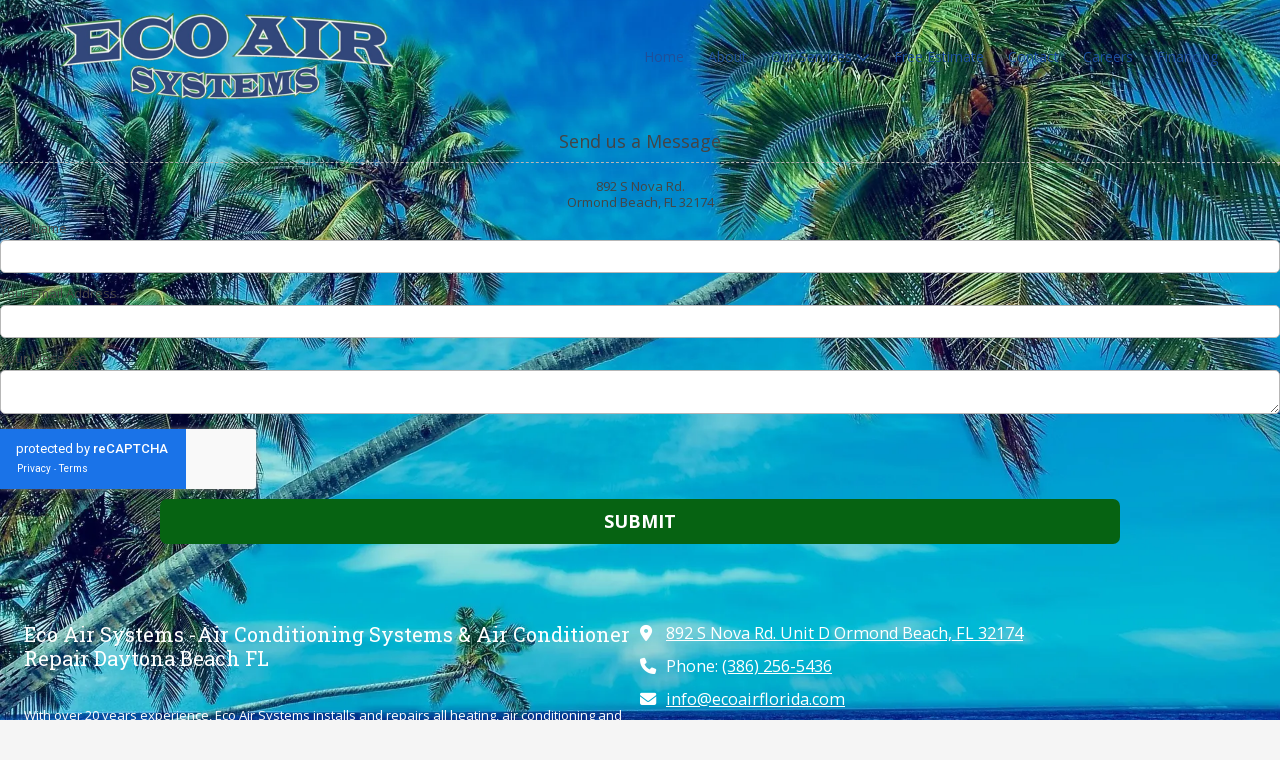

--- FILE ---
content_type: text/html; charset=utf-8
request_url: https://www.google.com/recaptcha/api2/anchor?ar=1&k=6Lfj9UUUAAAAAE4AjXBcpuxOxAmq9-Nl6asnEbR6&co=aHR0cHM6Ly93d3cuZWNvYWlyZmxvcmlkYS5jb206NDQz&hl=en&v=PoyoqOPhxBO7pBk68S4YbpHZ&size=invisible&badge=inline&anchor-ms=20000&execute-ms=30000&cb=uf2sp0wd8krn
body_size: 49229
content:
<!DOCTYPE HTML><html dir="ltr" lang="en"><head><meta http-equiv="Content-Type" content="text/html; charset=UTF-8">
<meta http-equiv="X-UA-Compatible" content="IE=edge">
<title>reCAPTCHA</title>
<style type="text/css">
/* cyrillic-ext */
@font-face {
  font-family: 'Roboto';
  font-style: normal;
  font-weight: 400;
  font-stretch: 100%;
  src: url(//fonts.gstatic.com/s/roboto/v48/KFO7CnqEu92Fr1ME7kSn66aGLdTylUAMa3GUBHMdazTgWw.woff2) format('woff2');
  unicode-range: U+0460-052F, U+1C80-1C8A, U+20B4, U+2DE0-2DFF, U+A640-A69F, U+FE2E-FE2F;
}
/* cyrillic */
@font-face {
  font-family: 'Roboto';
  font-style: normal;
  font-weight: 400;
  font-stretch: 100%;
  src: url(//fonts.gstatic.com/s/roboto/v48/KFO7CnqEu92Fr1ME7kSn66aGLdTylUAMa3iUBHMdazTgWw.woff2) format('woff2');
  unicode-range: U+0301, U+0400-045F, U+0490-0491, U+04B0-04B1, U+2116;
}
/* greek-ext */
@font-face {
  font-family: 'Roboto';
  font-style: normal;
  font-weight: 400;
  font-stretch: 100%;
  src: url(//fonts.gstatic.com/s/roboto/v48/KFO7CnqEu92Fr1ME7kSn66aGLdTylUAMa3CUBHMdazTgWw.woff2) format('woff2');
  unicode-range: U+1F00-1FFF;
}
/* greek */
@font-face {
  font-family: 'Roboto';
  font-style: normal;
  font-weight: 400;
  font-stretch: 100%;
  src: url(//fonts.gstatic.com/s/roboto/v48/KFO7CnqEu92Fr1ME7kSn66aGLdTylUAMa3-UBHMdazTgWw.woff2) format('woff2');
  unicode-range: U+0370-0377, U+037A-037F, U+0384-038A, U+038C, U+038E-03A1, U+03A3-03FF;
}
/* math */
@font-face {
  font-family: 'Roboto';
  font-style: normal;
  font-weight: 400;
  font-stretch: 100%;
  src: url(//fonts.gstatic.com/s/roboto/v48/KFO7CnqEu92Fr1ME7kSn66aGLdTylUAMawCUBHMdazTgWw.woff2) format('woff2');
  unicode-range: U+0302-0303, U+0305, U+0307-0308, U+0310, U+0312, U+0315, U+031A, U+0326-0327, U+032C, U+032F-0330, U+0332-0333, U+0338, U+033A, U+0346, U+034D, U+0391-03A1, U+03A3-03A9, U+03B1-03C9, U+03D1, U+03D5-03D6, U+03F0-03F1, U+03F4-03F5, U+2016-2017, U+2034-2038, U+203C, U+2040, U+2043, U+2047, U+2050, U+2057, U+205F, U+2070-2071, U+2074-208E, U+2090-209C, U+20D0-20DC, U+20E1, U+20E5-20EF, U+2100-2112, U+2114-2115, U+2117-2121, U+2123-214F, U+2190, U+2192, U+2194-21AE, U+21B0-21E5, U+21F1-21F2, U+21F4-2211, U+2213-2214, U+2216-22FF, U+2308-230B, U+2310, U+2319, U+231C-2321, U+2336-237A, U+237C, U+2395, U+239B-23B7, U+23D0, U+23DC-23E1, U+2474-2475, U+25AF, U+25B3, U+25B7, U+25BD, U+25C1, U+25CA, U+25CC, U+25FB, U+266D-266F, U+27C0-27FF, U+2900-2AFF, U+2B0E-2B11, U+2B30-2B4C, U+2BFE, U+3030, U+FF5B, U+FF5D, U+1D400-1D7FF, U+1EE00-1EEFF;
}
/* symbols */
@font-face {
  font-family: 'Roboto';
  font-style: normal;
  font-weight: 400;
  font-stretch: 100%;
  src: url(//fonts.gstatic.com/s/roboto/v48/KFO7CnqEu92Fr1ME7kSn66aGLdTylUAMaxKUBHMdazTgWw.woff2) format('woff2');
  unicode-range: U+0001-000C, U+000E-001F, U+007F-009F, U+20DD-20E0, U+20E2-20E4, U+2150-218F, U+2190, U+2192, U+2194-2199, U+21AF, U+21E6-21F0, U+21F3, U+2218-2219, U+2299, U+22C4-22C6, U+2300-243F, U+2440-244A, U+2460-24FF, U+25A0-27BF, U+2800-28FF, U+2921-2922, U+2981, U+29BF, U+29EB, U+2B00-2BFF, U+4DC0-4DFF, U+FFF9-FFFB, U+10140-1018E, U+10190-1019C, U+101A0, U+101D0-101FD, U+102E0-102FB, U+10E60-10E7E, U+1D2C0-1D2D3, U+1D2E0-1D37F, U+1F000-1F0FF, U+1F100-1F1AD, U+1F1E6-1F1FF, U+1F30D-1F30F, U+1F315, U+1F31C, U+1F31E, U+1F320-1F32C, U+1F336, U+1F378, U+1F37D, U+1F382, U+1F393-1F39F, U+1F3A7-1F3A8, U+1F3AC-1F3AF, U+1F3C2, U+1F3C4-1F3C6, U+1F3CA-1F3CE, U+1F3D4-1F3E0, U+1F3ED, U+1F3F1-1F3F3, U+1F3F5-1F3F7, U+1F408, U+1F415, U+1F41F, U+1F426, U+1F43F, U+1F441-1F442, U+1F444, U+1F446-1F449, U+1F44C-1F44E, U+1F453, U+1F46A, U+1F47D, U+1F4A3, U+1F4B0, U+1F4B3, U+1F4B9, U+1F4BB, U+1F4BF, U+1F4C8-1F4CB, U+1F4D6, U+1F4DA, U+1F4DF, U+1F4E3-1F4E6, U+1F4EA-1F4ED, U+1F4F7, U+1F4F9-1F4FB, U+1F4FD-1F4FE, U+1F503, U+1F507-1F50B, U+1F50D, U+1F512-1F513, U+1F53E-1F54A, U+1F54F-1F5FA, U+1F610, U+1F650-1F67F, U+1F687, U+1F68D, U+1F691, U+1F694, U+1F698, U+1F6AD, U+1F6B2, U+1F6B9-1F6BA, U+1F6BC, U+1F6C6-1F6CF, U+1F6D3-1F6D7, U+1F6E0-1F6EA, U+1F6F0-1F6F3, U+1F6F7-1F6FC, U+1F700-1F7FF, U+1F800-1F80B, U+1F810-1F847, U+1F850-1F859, U+1F860-1F887, U+1F890-1F8AD, U+1F8B0-1F8BB, U+1F8C0-1F8C1, U+1F900-1F90B, U+1F93B, U+1F946, U+1F984, U+1F996, U+1F9E9, U+1FA00-1FA6F, U+1FA70-1FA7C, U+1FA80-1FA89, U+1FA8F-1FAC6, U+1FACE-1FADC, U+1FADF-1FAE9, U+1FAF0-1FAF8, U+1FB00-1FBFF;
}
/* vietnamese */
@font-face {
  font-family: 'Roboto';
  font-style: normal;
  font-weight: 400;
  font-stretch: 100%;
  src: url(//fonts.gstatic.com/s/roboto/v48/KFO7CnqEu92Fr1ME7kSn66aGLdTylUAMa3OUBHMdazTgWw.woff2) format('woff2');
  unicode-range: U+0102-0103, U+0110-0111, U+0128-0129, U+0168-0169, U+01A0-01A1, U+01AF-01B0, U+0300-0301, U+0303-0304, U+0308-0309, U+0323, U+0329, U+1EA0-1EF9, U+20AB;
}
/* latin-ext */
@font-face {
  font-family: 'Roboto';
  font-style: normal;
  font-weight: 400;
  font-stretch: 100%;
  src: url(//fonts.gstatic.com/s/roboto/v48/KFO7CnqEu92Fr1ME7kSn66aGLdTylUAMa3KUBHMdazTgWw.woff2) format('woff2');
  unicode-range: U+0100-02BA, U+02BD-02C5, U+02C7-02CC, U+02CE-02D7, U+02DD-02FF, U+0304, U+0308, U+0329, U+1D00-1DBF, U+1E00-1E9F, U+1EF2-1EFF, U+2020, U+20A0-20AB, U+20AD-20C0, U+2113, U+2C60-2C7F, U+A720-A7FF;
}
/* latin */
@font-face {
  font-family: 'Roboto';
  font-style: normal;
  font-weight: 400;
  font-stretch: 100%;
  src: url(//fonts.gstatic.com/s/roboto/v48/KFO7CnqEu92Fr1ME7kSn66aGLdTylUAMa3yUBHMdazQ.woff2) format('woff2');
  unicode-range: U+0000-00FF, U+0131, U+0152-0153, U+02BB-02BC, U+02C6, U+02DA, U+02DC, U+0304, U+0308, U+0329, U+2000-206F, U+20AC, U+2122, U+2191, U+2193, U+2212, U+2215, U+FEFF, U+FFFD;
}
/* cyrillic-ext */
@font-face {
  font-family: 'Roboto';
  font-style: normal;
  font-weight: 500;
  font-stretch: 100%;
  src: url(//fonts.gstatic.com/s/roboto/v48/KFO7CnqEu92Fr1ME7kSn66aGLdTylUAMa3GUBHMdazTgWw.woff2) format('woff2');
  unicode-range: U+0460-052F, U+1C80-1C8A, U+20B4, U+2DE0-2DFF, U+A640-A69F, U+FE2E-FE2F;
}
/* cyrillic */
@font-face {
  font-family: 'Roboto';
  font-style: normal;
  font-weight: 500;
  font-stretch: 100%;
  src: url(//fonts.gstatic.com/s/roboto/v48/KFO7CnqEu92Fr1ME7kSn66aGLdTylUAMa3iUBHMdazTgWw.woff2) format('woff2');
  unicode-range: U+0301, U+0400-045F, U+0490-0491, U+04B0-04B1, U+2116;
}
/* greek-ext */
@font-face {
  font-family: 'Roboto';
  font-style: normal;
  font-weight: 500;
  font-stretch: 100%;
  src: url(//fonts.gstatic.com/s/roboto/v48/KFO7CnqEu92Fr1ME7kSn66aGLdTylUAMa3CUBHMdazTgWw.woff2) format('woff2');
  unicode-range: U+1F00-1FFF;
}
/* greek */
@font-face {
  font-family: 'Roboto';
  font-style: normal;
  font-weight: 500;
  font-stretch: 100%;
  src: url(//fonts.gstatic.com/s/roboto/v48/KFO7CnqEu92Fr1ME7kSn66aGLdTylUAMa3-UBHMdazTgWw.woff2) format('woff2');
  unicode-range: U+0370-0377, U+037A-037F, U+0384-038A, U+038C, U+038E-03A1, U+03A3-03FF;
}
/* math */
@font-face {
  font-family: 'Roboto';
  font-style: normal;
  font-weight: 500;
  font-stretch: 100%;
  src: url(//fonts.gstatic.com/s/roboto/v48/KFO7CnqEu92Fr1ME7kSn66aGLdTylUAMawCUBHMdazTgWw.woff2) format('woff2');
  unicode-range: U+0302-0303, U+0305, U+0307-0308, U+0310, U+0312, U+0315, U+031A, U+0326-0327, U+032C, U+032F-0330, U+0332-0333, U+0338, U+033A, U+0346, U+034D, U+0391-03A1, U+03A3-03A9, U+03B1-03C9, U+03D1, U+03D5-03D6, U+03F0-03F1, U+03F4-03F5, U+2016-2017, U+2034-2038, U+203C, U+2040, U+2043, U+2047, U+2050, U+2057, U+205F, U+2070-2071, U+2074-208E, U+2090-209C, U+20D0-20DC, U+20E1, U+20E5-20EF, U+2100-2112, U+2114-2115, U+2117-2121, U+2123-214F, U+2190, U+2192, U+2194-21AE, U+21B0-21E5, U+21F1-21F2, U+21F4-2211, U+2213-2214, U+2216-22FF, U+2308-230B, U+2310, U+2319, U+231C-2321, U+2336-237A, U+237C, U+2395, U+239B-23B7, U+23D0, U+23DC-23E1, U+2474-2475, U+25AF, U+25B3, U+25B7, U+25BD, U+25C1, U+25CA, U+25CC, U+25FB, U+266D-266F, U+27C0-27FF, U+2900-2AFF, U+2B0E-2B11, U+2B30-2B4C, U+2BFE, U+3030, U+FF5B, U+FF5D, U+1D400-1D7FF, U+1EE00-1EEFF;
}
/* symbols */
@font-face {
  font-family: 'Roboto';
  font-style: normal;
  font-weight: 500;
  font-stretch: 100%;
  src: url(//fonts.gstatic.com/s/roboto/v48/KFO7CnqEu92Fr1ME7kSn66aGLdTylUAMaxKUBHMdazTgWw.woff2) format('woff2');
  unicode-range: U+0001-000C, U+000E-001F, U+007F-009F, U+20DD-20E0, U+20E2-20E4, U+2150-218F, U+2190, U+2192, U+2194-2199, U+21AF, U+21E6-21F0, U+21F3, U+2218-2219, U+2299, U+22C4-22C6, U+2300-243F, U+2440-244A, U+2460-24FF, U+25A0-27BF, U+2800-28FF, U+2921-2922, U+2981, U+29BF, U+29EB, U+2B00-2BFF, U+4DC0-4DFF, U+FFF9-FFFB, U+10140-1018E, U+10190-1019C, U+101A0, U+101D0-101FD, U+102E0-102FB, U+10E60-10E7E, U+1D2C0-1D2D3, U+1D2E0-1D37F, U+1F000-1F0FF, U+1F100-1F1AD, U+1F1E6-1F1FF, U+1F30D-1F30F, U+1F315, U+1F31C, U+1F31E, U+1F320-1F32C, U+1F336, U+1F378, U+1F37D, U+1F382, U+1F393-1F39F, U+1F3A7-1F3A8, U+1F3AC-1F3AF, U+1F3C2, U+1F3C4-1F3C6, U+1F3CA-1F3CE, U+1F3D4-1F3E0, U+1F3ED, U+1F3F1-1F3F3, U+1F3F5-1F3F7, U+1F408, U+1F415, U+1F41F, U+1F426, U+1F43F, U+1F441-1F442, U+1F444, U+1F446-1F449, U+1F44C-1F44E, U+1F453, U+1F46A, U+1F47D, U+1F4A3, U+1F4B0, U+1F4B3, U+1F4B9, U+1F4BB, U+1F4BF, U+1F4C8-1F4CB, U+1F4D6, U+1F4DA, U+1F4DF, U+1F4E3-1F4E6, U+1F4EA-1F4ED, U+1F4F7, U+1F4F9-1F4FB, U+1F4FD-1F4FE, U+1F503, U+1F507-1F50B, U+1F50D, U+1F512-1F513, U+1F53E-1F54A, U+1F54F-1F5FA, U+1F610, U+1F650-1F67F, U+1F687, U+1F68D, U+1F691, U+1F694, U+1F698, U+1F6AD, U+1F6B2, U+1F6B9-1F6BA, U+1F6BC, U+1F6C6-1F6CF, U+1F6D3-1F6D7, U+1F6E0-1F6EA, U+1F6F0-1F6F3, U+1F6F7-1F6FC, U+1F700-1F7FF, U+1F800-1F80B, U+1F810-1F847, U+1F850-1F859, U+1F860-1F887, U+1F890-1F8AD, U+1F8B0-1F8BB, U+1F8C0-1F8C1, U+1F900-1F90B, U+1F93B, U+1F946, U+1F984, U+1F996, U+1F9E9, U+1FA00-1FA6F, U+1FA70-1FA7C, U+1FA80-1FA89, U+1FA8F-1FAC6, U+1FACE-1FADC, U+1FADF-1FAE9, U+1FAF0-1FAF8, U+1FB00-1FBFF;
}
/* vietnamese */
@font-face {
  font-family: 'Roboto';
  font-style: normal;
  font-weight: 500;
  font-stretch: 100%;
  src: url(//fonts.gstatic.com/s/roboto/v48/KFO7CnqEu92Fr1ME7kSn66aGLdTylUAMa3OUBHMdazTgWw.woff2) format('woff2');
  unicode-range: U+0102-0103, U+0110-0111, U+0128-0129, U+0168-0169, U+01A0-01A1, U+01AF-01B0, U+0300-0301, U+0303-0304, U+0308-0309, U+0323, U+0329, U+1EA0-1EF9, U+20AB;
}
/* latin-ext */
@font-face {
  font-family: 'Roboto';
  font-style: normal;
  font-weight: 500;
  font-stretch: 100%;
  src: url(//fonts.gstatic.com/s/roboto/v48/KFO7CnqEu92Fr1ME7kSn66aGLdTylUAMa3KUBHMdazTgWw.woff2) format('woff2');
  unicode-range: U+0100-02BA, U+02BD-02C5, U+02C7-02CC, U+02CE-02D7, U+02DD-02FF, U+0304, U+0308, U+0329, U+1D00-1DBF, U+1E00-1E9F, U+1EF2-1EFF, U+2020, U+20A0-20AB, U+20AD-20C0, U+2113, U+2C60-2C7F, U+A720-A7FF;
}
/* latin */
@font-face {
  font-family: 'Roboto';
  font-style: normal;
  font-weight: 500;
  font-stretch: 100%;
  src: url(//fonts.gstatic.com/s/roboto/v48/KFO7CnqEu92Fr1ME7kSn66aGLdTylUAMa3yUBHMdazQ.woff2) format('woff2');
  unicode-range: U+0000-00FF, U+0131, U+0152-0153, U+02BB-02BC, U+02C6, U+02DA, U+02DC, U+0304, U+0308, U+0329, U+2000-206F, U+20AC, U+2122, U+2191, U+2193, U+2212, U+2215, U+FEFF, U+FFFD;
}
/* cyrillic-ext */
@font-face {
  font-family: 'Roboto';
  font-style: normal;
  font-weight: 900;
  font-stretch: 100%;
  src: url(//fonts.gstatic.com/s/roboto/v48/KFO7CnqEu92Fr1ME7kSn66aGLdTylUAMa3GUBHMdazTgWw.woff2) format('woff2');
  unicode-range: U+0460-052F, U+1C80-1C8A, U+20B4, U+2DE0-2DFF, U+A640-A69F, U+FE2E-FE2F;
}
/* cyrillic */
@font-face {
  font-family: 'Roboto';
  font-style: normal;
  font-weight: 900;
  font-stretch: 100%;
  src: url(//fonts.gstatic.com/s/roboto/v48/KFO7CnqEu92Fr1ME7kSn66aGLdTylUAMa3iUBHMdazTgWw.woff2) format('woff2');
  unicode-range: U+0301, U+0400-045F, U+0490-0491, U+04B0-04B1, U+2116;
}
/* greek-ext */
@font-face {
  font-family: 'Roboto';
  font-style: normal;
  font-weight: 900;
  font-stretch: 100%;
  src: url(//fonts.gstatic.com/s/roboto/v48/KFO7CnqEu92Fr1ME7kSn66aGLdTylUAMa3CUBHMdazTgWw.woff2) format('woff2');
  unicode-range: U+1F00-1FFF;
}
/* greek */
@font-face {
  font-family: 'Roboto';
  font-style: normal;
  font-weight: 900;
  font-stretch: 100%;
  src: url(//fonts.gstatic.com/s/roboto/v48/KFO7CnqEu92Fr1ME7kSn66aGLdTylUAMa3-UBHMdazTgWw.woff2) format('woff2');
  unicode-range: U+0370-0377, U+037A-037F, U+0384-038A, U+038C, U+038E-03A1, U+03A3-03FF;
}
/* math */
@font-face {
  font-family: 'Roboto';
  font-style: normal;
  font-weight: 900;
  font-stretch: 100%;
  src: url(//fonts.gstatic.com/s/roboto/v48/KFO7CnqEu92Fr1ME7kSn66aGLdTylUAMawCUBHMdazTgWw.woff2) format('woff2');
  unicode-range: U+0302-0303, U+0305, U+0307-0308, U+0310, U+0312, U+0315, U+031A, U+0326-0327, U+032C, U+032F-0330, U+0332-0333, U+0338, U+033A, U+0346, U+034D, U+0391-03A1, U+03A3-03A9, U+03B1-03C9, U+03D1, U+03D5-03D6, U+03F0-03F1, U+03F4-03F5, U+2016-2017, U+2034-2038, U+203C, U+2040, U+2043, U+2047, U+2050, U+2057, U+205F, U+2070-2071, U+2074-208E, U+2090-209C, U+20D0-20DC, U+20E1, U+20E5-20EF, U+2100-2112, U+2114-2115, U+2117-2121, U+2123-214F, U+2190, U+2192, U+2194-21AE, U+21B0-21E5, U+21F1-21F2, U+21F4-2211, U+2213-2214, U+2216-22FF, U+2308-230B, U+2310, U+2319, U+231C-2321, U+2336-237A, U+237C, U+2395, U+239B-23B7, U+23D0, U+23DC-23E1, U+2474-2475, U+25AF, U+25B3, U+25B7, U+25BD, U+25C1, U+25CA, U+25CC, U+25FB, U+266D-266F, U+27C0-27FF, U+2900-2AFF, U+2B0E-2B11, U+2B30-2B4C, U+2BFE, U+3030, U+FF5B, U+FF5D, U+1D400-1D7FF, U+1EE00-1EEFF;
}
/* symbols */
@font-face {
  font-family: 'Roboto';
  font-style: normal;
  font-weight: 900;
  font-stretch: 100%;
  src: url(//fonts.gstatic.com/s/roboto/v48/KFO7CnqEu92Fr1ME7kSn66aGLdTylUAMaxKUBHMdazTgWw.woff2) format('woff2');
  unicode-range: U+0001-000C, U+000E-001F, U+007F-009F, U+20DD-20E0, U+20E2-20E4, U+2150-218F, U+2190, U+2192, U+2194-2199, U+21AF, U+21E6-21F0, U+21F3, U+2218-2219, U+2299, U+22C4-22C6, U+2300-243F, U+2440-244A, U+2460-24FF, U+25A0-27BF, U+2800-28FF, U+2921-2922, U+2981, U+29BF, U+29EB, U+2B00-2BFF, U+4DC0-4DFF, U+FFF9-FFFB, U+10140-1018E, U+10190-1019C, U+101A0, U+101D0-101FD, U+102E0-102FB, U+10E60-10E7E, U+1D2C0-1D2D3, U+1D2E0-1D37F, U+1F000-1F0FF, U+1F100-1F1AD, U+1F1E6-1F1FF, U+1F30D-1F30F, U+1F315, U+1F31C, U+1F31E, U+1F320-1F32C, U+1F336, U+1F378, U+1F37D, U+1F382, U+1F393-1F39F, U+1F3A7-1F3A8, U+1F3AC-1F3AF, U+1F3C2, U+1F3C4-1F3C6, U+1F3CA-1F3CE, U+1F3D4-1F3E0, U+1F3ED, U+1F3F1-1F3F3, U+1F3F5-1F3F7, U+1F408, U+1F415, U+1F41F, U+1F426, U+1F43F, U+1F441-1F442, U+1F444, U+1F446-1F449, U+1F44C-1F44E, U+1F453, U+1F46A, U+1F47D, U+1F4A3, U+1F4B0, U+1F4B3, U+1F4B9, U+1F4BB, U+1F4BF, U+1F4C8-1F4CB, U+1F4D6, U+1F4DA, U+1F4DF, U+1F4E3-1F4E6, U+1F4EA-1F4ED, U+1F4F7, U+1F4F9-1F4FB, U+1F4FD-1F4FE, U+1F503, U+1F507-1F50B, U+1F50D, U+1F512-1F513, U+1F53E-1F54A, U+1F54F-1F5FA, U+1F610, U+1F650-1F67F, U+1F687, U+1F68D, U+1F691, U+1F694, U+1F698, U+1F6AD, U+1F6B2, U+1F6B9-1F6BA, U+1F6BC, U+1F6C6-1F6CF, U+1F6D3-1F6D7, U+1F6E0-1F6EA, U+1F6F0-1F6F3, U+1F6F7-1F6FC, U+1F700-1F7FF, U+1F800-1F80B, U+1F810-1F847, U+1F850-1F859, U+1F860-1F887, U+1F890-1F8AD, U+1F8B0-1F8BB, U+1F8C0-1F8C1, U+1F900-1F90B, U+1F93B, U+1F946, U+1F984, U+1F996, U+1F9E9, U+1FA00-1FA6F, U+1FA70-1FA7C, U+1FA80-1FA89, U+1FA8F-1FAC6, U+1FACE-1FADC, U+1FADF-1FAE9, U+1FAF0-1FAF8, U+1FB00-1FBFF;
}
/* vietnamese */
@font-face {
  font-family: 'Roboto';
  font-style: normal;
  font-weight: 900;
  font-stretch: 100%;
  src: url(//fonts.gstatic.com/s/roboto/v48/KFO7CnqEu92Fr1ME7kSn66aGLdTylUAMa3OUBHMdazTgWw.woff2) format('woff2');
  unicode-range: U+0102-0103, U+0110-0111, U+0128-0129, U+0168-0169, U+01A0-01A1, U+01AF-01B0, U+0300-0301, U+0303-0304, U+0308-0309, U+0323, U+0329, U+1EA0-1EF9, U+20AB;
}
/* latin-ext */
@font-face {
  font-family: 'Roboto';
  font-style: normal;
  font-weight: 900;
  font-stretch: 100%;
  src: url(//fonts.gstatic.com/s/roboto/v48/KFO7CnqEu92Fr1ME7kSn66aGLdTylUAMa3KUBHMdazTgWw.woff2) format('woff2');
  unicode-range: U+0100-02BA, U+02BD-02C5, U+02C7-02CC, U+02CE-02D7, U+02DD-02FF, U+0304, U+0308, U+0329, U+1D00-1DBF, U+1E00-1E9F, U+1EF2-1EFF, U+2020, U+20A0-20AB, U+20AD-20C0, U+2113, U+2C60-2C7F, U+A720-A7FF;
}
/* latin */
@font-face {
  font-family: 'Roboto';
  font-style: normal;
  font-weight: 900;
  font-stretch: 100%;
  src: url(//fonts.gstatic.com/s/roboto/v48/KFO7CnqEu92Fr1ME7kSn66aGLdTylUAMa3yUBHMdazQ.woff2) format('woff2');
  unicode-range: U+0000-00FF, U+0131, U+0152-0153, U+02BB-02BC, U+02C6, U+02DA, U+02DC, U+0304, U+0308, U+0329, U+2000-206F, U+20AC, U+2122, U+2191, U+2193, U+2212, U+2215, U+FEFF, U+FFFD;
}

</style>
<link rel="stylesheet" type="text/css" href="https://www.gstatic.com/recaptcha/releases/PoyoqOPhxBO7pBk68S4YbpHZ/styles__ltr.css">
<script nonce="TGqtR4VCcj72MGsoifYWDg" type="text/javascript">window['__recaptcha_api'] = 'https://www.google.com/recaptcha/api2/';</script>
<script type="text/javascript" src="https://www.gstatic.com/recaptcha/releases/PoyoqOPhxBO7pBk68S4YbpHZ/recaptcha__en.js" nonce="TGqtR4VCcj72MGsoifYWDg">
      
    </script></head>
<body><div id="rc-anchor-alert" class="rc-anchor-alert"></div>
<input type="hidden" id="recaptcha-token" value="[base64]">
<script type="text/javascript" nonce="TGqtR4VCcj72MGsoifYWDg">
      recaptcha.anchor.Main.init("[\x22ainput\x22,[\x22bgdata\x22,\x22\x22,\[base64]/[base64]/[base64]/[base64]/[base64]/UltsKytdPUU6KEU8MjA0OD9SW2wrK109RT4+NnwxOTI6KChFJjY0NTEyKT09NTUyOTYmJk0rMTxjLmxlbmd0aCYmKGMuY2hhckNvZGVBdChNKzEpJjY0NTEyKT09NTYzMjA/[base64]/[base64]/[base64]/[base64]/[base64]/[base64]/[base64]\x22,\[base64]\\u003d\x22,\x22fMKoBsOnfEoKwpQOw7JMC1LCs2nCjUPCi8O5w5Q5csOuWUQUwpEUJ8OZAAAgw7zCmcKOw4LCjsKMw5MAQ8O5wrHDhQbDkMOffcOQLznCgcOWbzTCj8KSw7lUwq3ChMOPwpIwDiDCn8K+TiE4w77CqRJMw4/DgwBVV1s6w4VowrJUZMOaL2nCiVvDkcOnwpnCoTtVw7TDvcKdw5jCssOkSsOhVWTClcKKwpTCpMOsw4ZEwprCkzsMU2Vtw5LDksKsPAkJFsK5w7R9ZlnCoMOgEF7CpHFJwqE/wqxMw4JBNQkuw6/DpMKEUjPDsxIuwq/[base64]/CuMKuwqXChMOwwptrWWcVIhQnfGcNRMOawpHCiTLDuUswwoBlw5bDl8KBw64Gw7PClMKlaQA+w4YRYcKFXjzDtsOYLMKraRVMw6jDlT3Dm8K+Q1wfAcOGwpjDswUAwqbDkMOhw41lw5zCpAhzB8KtRsONNnLDhMKMS1RRwrwiYMO5CVXDpHVXwpcjwqQVwo9GSj/[base64]/wpzCrMO4w6vDli/DpsOYw6bCl0wSOjTCs8OCw7dOSMOrw6xhw73CoSRRw4FNQ2hxKMOLwrl/wpDCt8Klw4R+f8KEJ8OLecKkLGxPw7QJw5/CnMOKw5/CsU7Cg1J4aFE2w5rCnSc9w79bNMKvwrB+dsOGKRdgdkAlYcKuwrrChBELOMKZwoRHWsOeMcKOwpDDk0cGw4/CvsK6wo1ww505S8OXwpzCoiDCncKZwp7DvsOOUsKtUDfDiS3CuiPDhcKjwo/Cs8Oxw4sQw7wbw5rDjmPChcOYwqnCg3rDjMKDBWsUwqI/wp9DRsKxwpU/[base64]/[base64]/DuA8wJsOywoM8JxLCl8Ouw4jDp0/DqFnDnMKGw6BIARBvw4YEwrfCjsKwwox0w4/Dh3tjw4/[base64]/[base64]/[base64]/OMOxw7EPw6rCvMKzwpoQwppjFnlnF8Oxw51Aw7k7Cx/[base64]/Dpw7DgsKUwpcNw7PCjsKhJy/CsA9IdcKjwpzDisOUwoAnw4diVsKlw6ltAsOeasOiwpvDvB9SwoHCgcO2VsKCwqNJGF0ywrpcw7fCscObwo/CujDCmsO+dgbDoMOjwpLConpJwpVVw7d1CcKlwpkhw6fCkQArHCxdwq7ChE3Cu30AwrkPwqbDrsK/FcKOwoU2w5JnWMOEw6Y3wp41w5/[base64]/[base64]/DkGUODirCilELw4g4wpZlw5nDhDbCgy0pw63CqkY3wo7DgS/[base64]/wpJzw5HCvwPDoMOvTMKjw6oowpPCuyvDhmZvbU3CmsKRwogTE2vCh03Ds8KLQmDDpSIcHzHDqwrDmsODw7I6XRVjJsO1woPCk1ZHwrDCrMOaw7UWwpd4w4oGwpR4McKhwpfCuMOcw6EDIhNVfcK5WkPCh8KUIsKyw4Eww6IRw4F/[base64]/DtcOiAGfCj8OwbHvDisKRw6AXwrvCoAd2wrDDrl7DlHXDt8O8w6HDlUY7w6fCocK0wrjDgFbCmsO6w4vDusO7T8KDIzUdMMOVZmsGOHYcwp1mwp3DtEDDgFLDmMO9LSjDny7Cq8OCDcKDwpLCgcO3w64Hw6rDp1HCmTwxSTkYw7/Di0PDjcOFw4vClsKqUsO0w7UyCQNqwrUmHgF4IzZLPcKgOjXDlcKLbUoowosKw73Dr8K4f8KQajDCpSVvw5ZUCVLCsiMuYsO/w7HDq2LClV4lf8O0aQNIwojDiUIcw7Icd8KfwoHCrMOBIsO/w6LCl1HDuGsDw7xNwpPDhsOXw699AsKuw73Do8KlwpE+CsKBdMOfdn3CgCzDs8KOw5hBFsOcbMK3wrMLDsKIw4nDl1MFw4nDrQzDpy4zDy99wqoOacKUw7PDjHnDkcK6wqbDiQ9GIMOwQsO5NEjDoB/CgE41GAvCg149EsOFDijDrMOpw45wFmrDk3zDpxjDh8OqQcKpBsKXw6DDm8OWwqoJUkIvwpPCmsOGJMOZBAE7w7AHw6zDsSwmw6bCv8K7w7/[base64]/w7FBWTUAS8Kiw5/CgizDmTjCn8OCH8Ksw5XCiV7CmcKSesKCw5IpQRQKZsKfwrd/JQnDrMOfDMKCw4TDtWQpRB3CoCUOwptFw7PDnQfCiSYBwpHDq8K4w5QzwrLCpE47IMOzMWlHwoFzB8KcIy3DgcKJSjHDl2UDwrxiQcKHJMObw7Z4MsKqZj/Di3pvwrkTwpUqCRYXeMOgM8KFwplQJcK1YcOienUnwrDDtTLDp8OMwrJ0HDgZaCdEw5DDrsOzwpTCqsO6WErDh0NXK8Kaw4IHVMOXw4/[base64]/[base64]/NsKdw55QMgrCp03CvgoMwrrDpwPDi1PCg8KiQcOYwqABwqvCjFfCnE7Dq8K+LynDp8OzRMKlw4HDnS43JnTCgMOMYFDCgXFsw73DjsKxU2PCh8OxwoIYwps2PcKgdMKmeGjDm0/ChCQAw5heYCjCqcKXw5fCrMOcw4TChcOxw60AwoBBwobCnMKbwp7CpcOxwrMkw7nCiArCnGhjworDssKhw5bCmsO3w4XDqMOuOWHCtMOqYUUpAMKSA8KaMjDCosK1w5dAw6zCusOUwpfDohZYF8KWHMK5w6/CgMKjLzXCvTlCwqvDl8KywrLDncKiwro5w6UqwpHDssOiw4rDh8KhFMKLUWPDicKRNcORWVXDvcOjCULCssKYYkTCn8OwecOLasOPw4wPw7oIwo1kwrfDuSzCo8OvScK+w5nDjA/ChiIVCk/ClVwRak3DhmXCi3bDnCDDucKCw6l2wofCpcOpwpsgw4gNRFwRwqMHMsOPSsOGOMOSwo8jw6c5wqTCkQvDlMKGE8KCwqvCgMKAw6dsRDPCqj/Cp8KtwprDvwZCYA1mw5J7AsKUwqdvDcOjw7p6wpRRecOlHTMewr3DqsKSAMOHw454dwTChALDlC7CpC1eeS/Cqi3DtMOOQQUOw4taw4/CjnhzXyEkRsKcFg/CtcOQWMOtwopCbMOqw6wNw6zCjMOIw6ELw5ESw4o6bMK7w6w+DlTDjAV+w5I7w7/CqMOzFzs/WsOgKwXDoi/CmCl+Iw01wqYlwprCmg7Djz7Dt30uw5TCvkjCh3RHwpUTwrjCqQ/Dj8Kmw4wDEUY3GsKww7/CpsOAw4LDmMO4wrzDpTwha8K5w6whw7zCssKvJ3pUwpvDpXZ8XcKOw7TCncO8BMOgw7MAJ8OxUcKxLnQAw5FCJ8Kvw5zCrljDucOsXiZQMxYkwqzClTpPw7HDgjR4TMKJwq5/[base64]/Ohp8wobCt0/Dny1fZWhgw4kVfyo/[base64]/CpsKBwpdww6ZOZsKWw7DCnDtWU0gfwpInX8KZw4PCqcKBwqgswqTCpcKeMsO9w5fDt8KDbGjCncObw7gSw6hsw6pjdG0lwp9CJlYKeMKXU1/DllQZK3Ymw6zDocOkLsOjXsOPwrklw6lmw7HDp8K1wr3CscKtNyXDmm/DmQFkQhTCvcOHwrUASCtNw4jChUJGwqPCssOyHcOIwptIwoZuwpENwo5Xwp/CgXrDuH/Dn07DpwXCrElGPsOFVcOXcV7DtyzDkR4BLsK6wqjCpMKMw5c5SsOXLsOhwrvCnsK0CVfDlsOpwqc5wrFAw4TCrsONSk3ChcKEM8OuwojCuMKTwqEWwpY8GyfDsMK7fkrCpAvCoVQXYUduX8KVw67CtGNiGnXCuMKNIcOUNMOPNTIoaRkrCi/Dk3HDt8Kaw4HCpsKOwrRnw4jDhhvCpF3CtB/CscOHwp3CnMOgwowVwpYnPjxfdkxKw5rDhUnDoiLClD3CpcKDIxNKd3xSwq89woBvVMK+w7h/[base64]/J8Kjw4PCkQQAw4k4PMKmw4UASCMLw7TDicOaGcKHw78yeA7CocOgZsKJw57Ch8Olw5VlVcOSwpfCm8O/RsK6UV/[base64]/DoCttZFo4GcK6FXxhw67CkwxpdsOgw6h9XWjDnnoLw6Yqw7FlDwjDqDMGw4XDisOcwrJ1E8KHw78CLx/DoS8AOhpnw73Cp8OnbSAXw6jDusOvwp3CocOhVsOWw6HDm8KRw7Fyw6/Cm8O2w4ANwp3Ck8ONwqDDhjptw6/CrhvDpsK9MFrCkjjDmTTCrCdfLcKZP1XDlzZFw5hOw69cwpDDjkoUwoRTwoHDgMOQwpoew5jCtsKHDAwtLMKKM8KYHsKewqjDgl/CuRHDghEDwpbDsUrDnAlOVMKpwqDDoMKtwr/CqMKIw7bCq8OvN8KJwo3Cmg/DtQ7Di8KLf8K9PcOTFiBVwqXDry3Dq8KJEMOBNcOCNW8RH8KNbsOSJxLDsT8GZcOyw7DCrMOBw7PDpzAKw7ABwrc5w6dkw6DCqRrCgm4Jw6vDsljCmcOSIk8ow5N2wrsfwrc1QMKLwowSQsKQwq3CusOyUcO7VHMAw4jCq8OGOhROX3nDucKowo/CixzCkEHCg8KeOWvDmsOBw7HDtRVFVMOYwrYoTXUjX8OlwoXDkxnDrGhJwolVfMKnfTlMwoDDv8OQVH0TQgvCt8KHEn7Cqx3ChsKANsO/W2VkwrZVQMKhwrjCtixmDMO2JcKPK0vCuMOfwql3w5HDpVzDp8KKwq4vejYqw4rDqcKowoc1w5VxZcOQZiJjwq7DqcKNeGPCrTTCnyJVVcKJw7ZdFcKmdGxsw4/[base64]/[base64]/[base64]/CpsKUw5rDiw4Qw6nChcK9woAXw67CjwLCpcO3woXCpcKwwqgTOQrCvnZXUcOgWcKAT8KPMMOHR8O0w5hlMwrDosK3LMOYXiNzJsK5w504w47CicKLwr8Cw7fDssOAw7/[base64]/[base64]/DpMOrH8K/w6XDnsOORMK/KcKbCsK0PCHCnFfDg2VRwqLDpTddU0zCv8ObccO0w6V+w608WMOnwrLDr8OiaR7DuSJ7w7LDqhrDnF03wpNbw7/[base64]/[base64]/Crk5zwoNsw5UHGEQ/Lx7CnyzDqsO9Q8OzfxLDjcKgw6dVRSYPw7XClsK1exvCkQF2w7nCisK9wpnDl8OsGsKzcxgkRyYEwokkwrtIw7ZbwrDCmUrCpF/DlQhTw6XCkEkEw5QrXV5jwqLCpDTDhcOGPiBRCXDDo1XCgcKSbVzCpcO/w7locDk/[base64]/DqgUrw4rCtGXCjEzDt8KIUUTCojzDsMOMUXdBw74dw7dAQ8KQWgRMw4/CkiTCh8OAbXnCpnjCgABWw67Dh2bCicOdwr3DuGZORMKnZ8Kuw7FvUcKtw70DVcK8wovCuA9RVzgzKmTDmSs0wqEwZ3wQVD8Uw6ovwrnDhxVvAcOqMB7Dkw3Cs1rDtcKuUsK6w4J9fzoIwpQdXl8ZbMO8cmlzw4/Ctgxaw69rc8KTGRUCN8O7w6XDsMOIwqvDkMOzOMKLwqA8dcOGwozDuMODworDhHYBRgPDvUc9wofCnGLDsm8iwpkzNsO6wr/Dk8Kew7TCpMOXB17DjyEZw4rCt8OiJ8OJw4sTw67DmWfDkDnDpmfCjhtjcMOTVCfDojUrw7rDpXkwwpoyw5wWG0DDmMO6LsOCVsKNeMOffsKXQMO3cg5qBMKuW8KzT2how5jCmhXCrlnClSbCrWjDuH9Aw5YaJcOcYlQlwr/DkwZTC3TCrHYUwoLCjWzDlsOqw73DuE4vwpbDvBsFwrLDvMO1wqjDnsO1LG/DhcO1Lh4pwq8SwoN/[base64]/GgDDrcKnMnANwojDrsKzLwo8DMOtwpDChhfDrcOFe08ewrvCnsKmNcOmY2vCnsOBw4PDlsKmw6fDh0Z9w7VedhFfw6d0VRgkQyDDu8KwYT7CnlnCgVnDl8KfB1DDh8K+Gx7CoVvCpVdZJMOCwo/CtDTDgVQZNVjDrXvDl8KJwqYfLlEGYMOhfMKUwpPCmsOFOhDDpkbDg8OwFcObwojDtMK3OmrCk1zDrgBKwo7CgMOeOsKhVxpnTWDCkMKGGMOYJcK/Jy3Cs8KxBsKuWD3DmS/Dq8KwIMKYw7VGwoHCr8KOw4jDjjE8B1vDi2wpw67CvMK5V8KdworDqxjCgsKAwq/[base64]/[base64]/w7LCij/CggnDssO4wpYUwr/[base64]/[base64]/XsKowrUtw6B9LcKJwrMWZcOQw5PChWtYOjPDsgEvSy1Tw6vCoXnCgsKOw47DolR2PcKYPC3Cjk/DtD7DgR/DqATDiMKgw6/DgQ1mwrxLIMOEw6vCs2/[base64]/DrxTCiMOQEFZRw7HDk8OwJ0TDscKNbsOLwpR/wqHDpcOTwp3CscOJw5bDr8OkM8KPbnzDrMK/[base64]/[base64]/Dr8KtwqTDmGrDpsOqdxPCrsOJwr/DhEXCgTjDjzlww4trKcO4SMOBwpHCnjHCrcOhw5ZGY8K3w6HCrsK8FjstwqrDvy7Cr8O3wp4qwqgFGcOGJMO9HcKMQx8Vw5dzVcKpw7bCll/Cnxtlwp7CrcKrMcKjw4oCfsKbYBQJwr9Jwr45T8KPB8KBdcO2QCpWwovCv8KpHlcNJnV8HDFEb0DDslE6F8O1VMO9wofDo8K6Yw1rV8OiAjsvdMKQw4DDtx1PwoJTYUnCj3MuK3nCgcOzwprDkcKlDlfCsWRvYBDCriHCnMKkEmzDmFA/wp/Cq8KCw6DDmCPDn08mw6nCksOZwphmw4/DhMO8IsOPJMKiwpnCs8OpE283FlLDnMOJYcOTwqI1DcKWPEPDmMO3K8KiDzLCl2TDgcOfwqPCkETDlcOzLcKnw5nDviRTMBnCjwIQwovDrMKnbcOvccK3I8Otw7vDtVrDlMKDwpPCjMOuHTY7wpLDnsOywrLDiQIPR8Oxw6nDpS9GwqzDi8Ktw4/DgsOVworDnsOALsOFwq/[base64]/woTDhGjDvcONw7Ilw6RIwooVwp9qw47CpDJVw7sIUQ5ywrTDk8KAw4TDpsKEwqDDuMOZw5gdHjsqQ8KXwqw1TGopGj4fH2TDusKUwpQnKsK9w6UZScKGBHrDjBHCqMKzwp3DswUfw4/CllJEQcKoworDuhseRsKcXFfCqcKgwqzCtcOkLMOxdsKcwpHDiCvDuSNUIyzDtsKUEcKqwpHChFHDjMK1w5h6w7fCuWbCu1LCnMOfUsObw6MaUcOgw7TDpMO5w6JewozDp0TCuC5zVzARTCQ/Y8OOK3bClQ3CtcOWw6LDicKww6MpwqrCmDRGwphCwrbDosKWQBUZOsO+WMOOb8KOwp3DtcOewr/CjlnDoyVAN8OfJcK5U8KZM8Oxw7DDmmpPwr3ComN7wqUuw7IIw7nDsMKkwqLDr1XCqm/DusOUM3XDrAHCn8ORDyZ+w7FGw7zDoMO1w6oBASXCg8OwHglXNEInP8Ogwp1uwohaPxhqw6FywoHCjsO7woLDg8KCwpdmTcKnw65ew7PDiMOCw6U/acOKWgrDvMKQwpADAMKFw6vCiMOwY8KcwrFUw4V7w45DwqLDkMK5wrksw6bCil/[base64]/KsOQDAXCnHAbKcKdQ8Oiw67DmwLCtHvDkkc0w5zCslgSwqbCiSByMBbDucOew6wnw413IAjCjnQYwpLCl3kjNFvDhMOhwqPDvRl3S8K8w4sxw7/Ck8K2wo/DmsO2YsKjwrQ/ecOvacOCM8OmJX91wrbCtcK8GMKHVSFRAsOAEgnDmcOCw6B8BRPDpgrCsy7DpsK8w6TDqyjDoQ7CocOFw7grw75ew6Y0wqLCtsO+wovCvwIGw5J/Yy7DnMKVwq42UHIAJzhFZDzDssKaXXM8LykTasOHC8KPFsOuegHCicOgOxLDrcK5C8Kew5zDmCtxSxdGwrs7YcObwrXClBFoC8KCVDTDh8OswokBw68dAMOXEzrDmBnCjzsrw6I8wovCu8KTw4nCqCIRPGlVXsOJR8OFDsODw5/DtgJmwqDCgMOBVzQ2dcOjY8KYwrrDvcOiFDrCtsKBw7wzwoMmHgnCt8KrJx/DvVxCw77DmcKeXcO3wrjCpW0mw4/Dp8K4DMKdMsOqwp5zAkbCoBI4RwIbwpjCq3pAKMOaw4jDmSHDhsOkw7EvVT7DrXnDn8O5wo5VH1tvwqsIQXvDuBbCk8O4Fw9CwpLDhjQjdVMoT1hsVRfCtidNw4Zsw61bDcOFw41yY8KYVMKZw5A4w5gLIFZVw7LDnhtmw61wXsOwwoRgw5/DuFPCvS8hVMOww4RHwopPW8KxwrrDlTfDlifDjcKKwr7DsHhJSyVCwqnDokc7w6/Cry7CikzCt04gwqhWRsKNw50Rw4Naw7giH8Knw4rDhsKxw4hfCXnDksOrAiYDBsOYdsOsMQfDp8O9L8K9KSBtWsKmRnvChcO9w53DmsK1dijDl8Kqw5/DnsKtOiw6wrbCvETClWo5w7AhHsKZw7YywrsuesK1worClCrCtRtnwq3CrcKJAA7DuMOtw5cAOMKxSiXDgRHDicOQw7rChQbDgMKjAyjDuyfCmiNSScOVw7sTw79nw7hqwrQgwpQoayNxX3QQfcO7w5PCjcKRVwnDoz3CocO3woJQwq/CgcOwGCHChiNIIsONfsO2QhjCryIlCMO+HCLCsEfDnAtew59BbljDhxVKw45uSgfDvkfDgcKwbgXDuAjDvGrDtMO+PUs9F0giwqRmwqUZwpZZSSNdw4vCrMKWwrnDsjwUwpwQwq7DkMOuw4gHw5PDicO/T2cNwrpLcip+worClWlGVMKhwqHCvHpcZhXCrkl3w6bCiVl8w77CjMOaQAFbdBHDigbCsxwhZyh4w6N+woYBIcOLw5HCqsKIR0wYwp5YQwzDisOvwpkJwoxGwqzChnbCqcKUHyfCqTpRUsOieyXDsxIaIMKRw5ppdFhNWcOtw4J/[base64]/Du8KcNRbDl8KvwqFKDcOeVH3DvxgXwoVTw4dDIWgFwqjDsMOyw5B6JE9gDB3CjcKmJ8KbbcO9w6RJBiIlwoxHwqvCoHsXwrfDnsKeDMKLFMKMYMOaZ2TCujFca3LDp8KiwqhrG8K8w5PDqMKlZV7Clz3DusOPDsK6wpYQwp/CsMOEwrDDn8KLJ8OZw4LCl1Q0WsO7woDCm8OxEl/DjUc/LsOPJm01w53DjcOAbmrDmnMpfcOSwo9UP1RDewzDk8KVw6N1bcO6CVPCvybCv8Kxw6lZwqoAwrrDuBDDiUMyw73CnsK3wqcNJsOSSsO1MwPChMK8b3o5wrhOInobYhfCmsO/woUWak8FIcK5wpvCv3zDl8Kcw4F0w4xgwojDisKXJm00XMOLCA7CuS/DsMO7w4R/ZVXCnMKddW/DhsOrw44xw6ojwoFGWXjCr8OoacK2e8OkIml/wqrCs1A9H0jClAlGdcKoHTMpwr/CvMKuQkvDq8KRZMK1w63CjMKbP8ObwrAWwrPDmcKFd8OSwonCmsK/[base64]/cFHDuBvDkcKbwo1uw5DDscOFworDghjDrmfCuA/Dl8Ofwp9Kw6ZPd8KVwrUbTS0qUMKbKHB0PMKrwpdow5LCohXDoXbDnG/DvsKOwp3CuUHCr8KowrnCjGXDrsOtw7vCjiM+w5caw6N/[base64]/[base64]/cyLCqMOIw5oYw6bCkixuwr8NYsOrw4jCmcKVOsKiNgPCvMKsw5jDgQxZf1Biwp5+H8K2H8K6RULCmMKSw4/Ci8OkAsOmc1QuShQbwo/CjX4Hw6/[base64]/CjE8gw4oWw67Dp8KVZVgbc1zCvsOxw6bCvMKuDcKnTMO1JsOrXsOBE8KccgLDpFBeM8KIw5vDhMOOwobDhj8xAMOOwoLDs8OXGmIKwpLCnsOiPlzDoEYhUHHCogY4NcOPIhTDpVEaU3zCm8KtWjLDqEITwrAoGMOIVcKkw77CpsO9woBzwoDCtT/CsMK9wpvCrFUqw7XCjsKdwpkHwqlaHsORw45bLsOcRE8ewo/[base64]/DkcOYwqfCkMKOWSpCwp7Cn8O+SMOfw6rDmBDCoHDClMKdwonDscKQNkTDpWLCmlXCncKJNMOkURhtel0awqnCohZBw67DucOdbcO0w7fDl0l5w70JcsKlwohaPDRIPCzCoUnCpkJyHsOsw6h9fcO/woE3QDjCuEUww6PCusKjJ8KBb8K3KsOAwpnCnMKDwrtPwplVZMOxbxHCn3dpw7DDgT7CsRZXw6ovJMOfwqlswq/Dt8Oswox3YT5VwrnCjMOHMHnCgcKhHMKlw6obwoENCcO4CsOjCsKFw4oTVsODJCTCiEEhRXEkw4PDlVkNwr3Dt8KbbcKKe8OOwqrDpcOhOnPDlMO5HXcow6zCmsODG8K4CVrDo8KAWRzCgcKewrNjw4pkwqTDgcKOAGZ3KMOuZ1HColp0A8KRGwPCrMKLw79bay/CmV/Cn1DCnj7DmRg/w5Z9w6vCo2XChQ8FSsOafywBwr/[base64]/w7sJMgFgwpnDp0TCp0fCssKDwrUAJEfCtcKNOcOlwqwvGHzDpMK2EcKMw5nCusOIXcKfOy4NTsKYGhkkworCi8K1O8O4w6IfBsK1K0wlaFlawrtmTcKXw7nCtkrCmSHDgHAdwr/Cp8OHw6rCosOTHcKsGCYMwrtnw74pQMOWw6VpGHRzwqxGS2kxCMONw7vDoMOnUMO6wqvDvFfDhxDDrn3DlRFxC8K0w58EwrgNw5g6wrIEwo3CvyTDqnJBJB9hdTjCnsOnW8OWIHPDvMK0w6pGOQRqFMOkw4g/MUtswqQMAsK6wqYGBBHCoVjCsMKew7dPSsKdK8OjwrfCgsK5wokFPMKQU8OKQcKWw74bXcOnQQc9EMKAMgnDj8K7w4B1KMOPDA7DjMKJwrjDjcKMwoZIewpaLAsbwqvCrWYlw5pbZ3PDkiPDn8KHEMODw43CsyZqZW/CrFbDpmfDh8OkOMKww5bDphPDswHDrsOZcHBhasOHBMOmZGcbJhBNworDsHJQw7jCk8K/wpE2w4HCi8KLw4QXNHM2MMOOw7/[base64]/[base64]/DoMKzwrZTM8KGWMK/wpRlw6HCimdXTcOfTMKnYhg/w4PDhV9mwqkvKcKwWMO2GUfDkmIWF8OGwoHCtzDCg8OlfMOSfSoZW0wnw4FdbirDiGQTw7rCjXjCu3VPFQvDoFbDgsObw6wqw57DsMKeJ8KVXD57AsOewrZ0aF/DkcKTYsORwpzCmQ9rOsOGw6o5WsK9w74EVgt1w7Nfw6bDtFRrc8Oxw5rDmsOmNMKyw5c8woV2woNaw75bISZVwrnCusOQCBnDhyVZZcOND8KsNsKiwrBSKEfDp8KWw4nDr8KfwrvCs2fCkmjDjAnDtjLCqwjChMKOwqnDjXrDhVF9bsK9wpDCkyDCtm/Dn04Vw741wpzCu8K2w6HDqGUqfcOMwq3DhsK/csO9wr/DjMKyw5LCsThbw6Bxwopcw6hUwr7CrCh3w5l1BVXDp8OFDCvDokrDocOlE8ONw5R9w4cYOcK1wp7DlMOQOmDCnREPNDjDoQlawrwcw4DDuWgvX3HCgkcxOcKjV0dew5JQVB5vwqfDqsKOGU5+wo11woJWwrs7ZMOxd8O1wofCmsKPwpXDssO7w5kNw5zCghsewo/DiA/CgcKSKx/CgnfDmsOnLMOwHQ4Xw5Eqw7NQIE7CigRow5okw6ZxHGoGb8OANcOJU8KGT8O9w7tyw7PCk8OkU0rCjSdKwosBFcKRw5XDm0U6Xm/DuETCmEJyw5bCgBgxTcOmOjrCinDCqz0JOzfDosOQw7FZacKuHsKnwoJbwrgUwpdiLWtpwoXDscK/wrDCsFF5woTCs2EkKxFWOMOMwpfChj7CqCkcwpXDrRcvZ1s4KcOeEjXCpMKbwpnDgcKnf0XCuhhGDsKbwqcORHjCl8KswoVbCEU3RMObw4jDhjTDhcOywqZOXTzCnQBww5ZLwqZiIMOoNjPDlUbDqsOJwpo/wpEIRE/[base64]/w7ZvfXVowo81w4LChMKuZ8KgYwHDrcKXw59fw5vCjsKYf8OtwpTDrcOxwp48w7jCrMODB0fDjEYswrHDp8OFZChNS8OHGW/[base64]/Dogd9w69mwrHCq8OmwpVkY2LChDHCrSonw7rDjz8Mw6bDmndIwr7CjktFw5fCmnVawrYZw4AbwqcQw6B8w5M/M8KUwo7DpFHCt8O1YMKCa8KCw7/CqhdNCg0pZMOAw4zCosOyX8Ktwr1nwrYnBzpbworCuVYzw4PCsyNTw7PDgUBQwoInw7XDkih9wpYcw4rCncKsWEnDuyp5dsO/fsK1woLCvsOhdyMoNsOkwqTCrjjDlMKIw7nCpsO/ZcKUOywWZSMPw4zCikV6w43Ds8KnwoFcwo04worCiCnCrMOhWcKHwqlbMRUZCMK2woMyw4HCtsOfwpNqKsKVFMO8Yk7Dj8KVw5rDsCLCkcK3fMOYUsOdVkdvPjJWwpN3w7kQwrTDozDDv1ogGsOeNC/DvVZUQMO4w4TDh18zwqHDlAF/FBXCmgrDnWlEw7w8S8OdQSxswpcpDxZswo3ClRTCn8Ogwo1IIsO5LcOdNsK3w7dgDcKIw4bCuMO4XcKiwrDCu8OfTQvDicOZw7cXIU7ChCHDjQsLO8OWfHtiw5DCsG7DjMONFVTCpWNVw7cXwpPCosKHwrDClMKZT3/DsXvCvcOTw7LCkMOIPcO/w6Ybw7bCu8KxIhEVQQJNLMOSwpLCr1PDrGLDtxNjwosNwrjCqMOZVsKMOCjCr2UrYsK6woHCjVkrXVEnw5bCjR5awoRGZUXCoy/CrXQtG8Kow7fCmcK5wrU/LGDDnsO+w53ClMOHJsKPc8O9a8Oiw4vDlgrCvx/Do8KiB8KzAwLCvzJJIMOPwpY+HsO8w7drNsKZw7F9wq5/A8OowpfDl8K5dR0Fw7bDosOwGTvDuwHCp8KKIRbDhhRqHm5Vw4XCjVvDkhTDmCwRe2jDoizCuG9VfCJzwrfDrMO8cB3DjHphSxQ3KcK/wqXDl3Y4w4Qxw7Byw5cPwoHDtcKqFSzDj8K9woo+wp/DohITw61JEX0NUWLCqnbCmnRkw7glesOGHS0Iw47CqMOLwqfCuSdFKsOew7QJYk01woDClMK9wrLCgMOuw6fCjsOjw73DnsKEFEM2wrbCixt3PgfDjMO4BcKnw7fDqMO/wqFqw7zCuMKowpvCosOOJV7Cj3RBwpXCmiXCpF/DgcKvw5o6QcOSTcKRK0XCgTARw5XCjsOxwoV6wqHDvcOLwpDDlEsrdsOVw6PCqcOrw5VfUcK7bUnCqMOIFQ7DrcOTb8KyUXdUekMDw4lhdjl/csOeO8Kow5XCoMKNwoYUT8KKR8KIEjJhcMKow47Cs3nDi1/CvlvChVhJQcKvVsORw4BZw707wpFFODvCt8Kqbi3DvcKVKcKTw712wrs+JcKgwoLCgMOAworCiQnCi8KUwpHCucKcXDzCrVgMXMO1wrvDssOrwqZ/ATcTAhTDqixswpzDkHI9w7vDqcO0wqPClMKbw7DDk07CqsObw5/Dp2HCrQTCj8KDLA9twrgnYVPCoMOsw6LDqkTDmHnDkMO5GCxMwqEKw7JpWj0VXyk9azQAVsO0NsKgKMKxwrPDpDbCocOowqJFNwIuLQLCii4qw7/[base64]/CunTDgwYxwqDDpsOtbFV0w78ZDQPCh8Kyw53DhjDCuz/Cpg3DrcOywpt0wqM3w7nCjSvDusKuVsOFw5QfaGpXw6YmwqZOfX95RcK+w71ywqPDhC8VwrrCrUrDhg/CiFI4wo3CjsKVwqzCsQI8woppw49sGsOwwqHCpsO0wqHCksKlWVIew6zClMKMUWvDpMOtw60iw6fDgsOFwpQVQGfDqMOVGADCp8KOwpNLURZ3w5tmPMK9w7DDisORDXgswo5LWsKlwqQ3KQVCw55Nd1LDoMKJehDDvkccasOZwprCiMO4w4/DhMKkw7xUw73DisKywp5qw7TDusOxwqbCkMOrRTR9wpvCvcOjw4vCmgc7EFpMw4HDrMKJP1PCsiLCo8OUSyTCpcORfcOFwqPDg8KPwpzDgcK5wpAgw70rwpUDw5vDmlHDikzDklnCrsK1w6fDt3NZwqhdNMKfHsKsRsOEwo3CscO6f8K2w6soMyt/[base64]/Di8KTNgZPw6MhQMOIwpY0UcOcaUB7d8OeL8O/RsOIwpLCpEHCtkoSNcOtNzjDv8Kfwr/Dg1Q7wpFBEsKlJcOZw7fCnBgtwp7Cv1UHw5/DtcK6woTDo8KjwpbCg33CkiNew5/CjxTCpsKAIRsMw5bDscOIK3jCrMOZw5AYCl/[base64]/Cl3rDv8KNOx0Bw6pbPsKAw7krwolgw5nDkWrDr01ew7kYwrkRw67DvMOLwq/DkcKDw4U9O8Kiw73CnyzDqsODUnvCmXzCqcO/[base64]/DjArCvcKxw7fCjsKQw5VswoF/FDzDtWVow7nCpcK2CMKlwofCpcKKwqcmEMOAFMKEwqlfw4U5ZUcPWRvDvsOKw4rCuSXClXjDumzDvGIEfHsBZSPCkMK4TWw8w7HCvMKIwqR+O8OFwod7cQLCm2ktw5nCnsOgw6LDgG4Cfz/[base64]/Ci8OuUjA9w6I4wqPDvQnCmcOjbcOlMBHDlsOWw516w7QHw6DDvV7DpUBfw5Q/CTrDtxNUAsOgwpbDsEk5w5HCq8ObTGwiw6jCr8Ocw47DucOYeB1LwrcvwqTCrDAdXwnDgT/CpMOVw6zCmEFUZ8KhWMOKwqDDo0zCsFDChcKjP3E/w7E/E3HDucKSTMO7w5/CsFfCmsO5wrF/RVk5w5vCi8K8w6oYwp/[base64]/[base64]/DjcOlw7DDg8OoY8O5NWjDnVAlwp3CtcK8wohEwpDDi8O4wrgBMiPDh8Ocw7QTwqREwpnDrz4WwrtBwrPDrkBuwrpBMF/[base64]/[base64]\\u003d\\u003d\x22],null,[\x22conf\x22,null,\x226Lfj9UUUAAAAAE4AjXBcpuxOxAmq9-Nl6asnEbR6\x22,0,null,null,null,1,[21,125,63,73,95,87,41,43,42,83,102,105,109,121],[1017145,652],0,null,null,null,null,0,null,0,null,700,1,null,0,\[base64]/76lBhnEnQkZnOKMAhmv8xEZ\x22,0,1,null,null,1,null,0,0,null,null,null,0],\x22https://www.ecoairflorida.com:443\x22,null,[3,1,3],null,null,null,0,3600,[\x22https://www.google.com/intl/en/policies/privacy/\x22,\x22https://www.google.com/intl/en/policies/terms/\x22],\x22j/5v9T7RxK+4QB6ppLMrCQwhCGQeIHCMTmkUo7sNFvo\\u003d\x22,0,0,null,1,1769235531822,0,0,[58,74],null,[197,101,68,196,221],\x22RC-X2OA4e2ntEuWkQ\x22,null,null,null,null,null,\x220dAFcWeA4TjSqtHdc1TitSvG5dBg85Q2srVJuecUB0O3k6CirU2smUfh5KhhP7HKwn3hc4ThX7d2NhmGpbtJshFBczpQUlyW9G8g\x22,1769318331901]");
    </script></body></html>